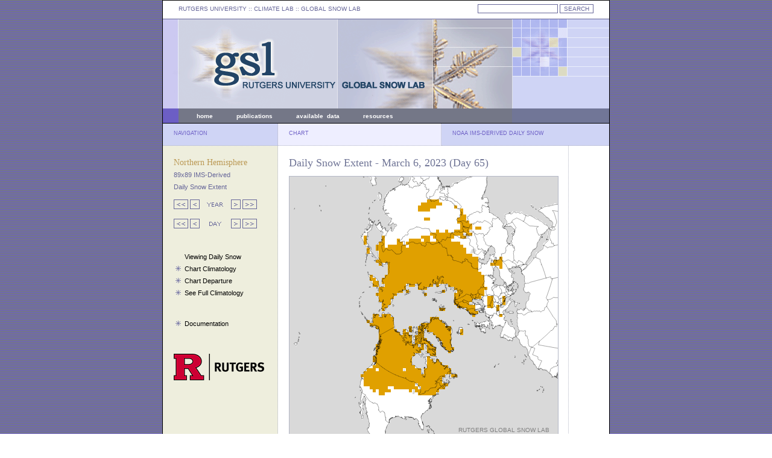

--- FILE ---
content_type: text/html; charset=UTF-8
request_url: https://climate.rutgers.edu/snowcover/chart_daily.php?ui_year=2023&ui_day=65&ui_set=0
body_size: 2022
content:
<!DOCTYPE html PUBLIC "-//W3C//DTD XHTML 1.0 Transitional//EN" "http://www.w3.org/TR/xhtml1/DTD/xhtml1-transitional.dtd">
<html>
<head>
	<meta http-equiv="content-type" content="text/html; charset=iso-8859-1" />
	<meta name="author" content="Thomas Estilow" />
	<meta name="keywords" content="snow, extent, anomaly, data, station, microwave" />
	<meta name="description" content="Rutgers University Global Snow Lab" />
	<meta name="robots" content="all" />
	<title>Rutgers University Climate Lab :: Global Snow Lab</title>

	<style type="text/css" title="defaultStyle">
		@import "lib/css/gslStyles.css";
	</style>
	<link rel="Shortcut Icon" type="image/x-icon" href="https://climate.rutgers.edu/snowcover/favicon.ico" />
</head>


<body id="global-snow-lab">

<div id="container">
	<div id="topLeft">
	<span class="topLinks">
	<a href="http://www.rutgers.edu">RUTGERS UNIVERSITY</a> :: CLIMATE LAB :: <a href="index.php">GLOBAL SNOW LAB</a>
	</span>
	</div>
	<div id="topRight">
<!--	<form name="gs" method="get" action="http://www.google.com/u/rutgerz">
	<input type="hidden" name="hl" value="en"/>
	<input type="hidden" name="lr" value=""/>
	<input type="hidden" name="as_dt" value="i"/>
	<input type='hidden' name="as_sitesearch" value="climate.rutgers.edu"/>
	<input type="hidden" name="ie" value="ISO-8859-1"/>
	<input type="text" name="q" size="20" maxlength="2048" value="" class="formText"/>
	<input type="submit" name="btnG" value="SEARCH" class="formButton"/>
	</form>-->
<!-- search box -->

<form name="gs" method="GET" action="https://search.rutgers.edu" onsubmit="appendDomain(this,'climate.rutgers.edu'); return false;">
   <input type="text" name="q" size="20" maxlength="2048" value="" class="formText">
   <input type="submit" name="btnG" value="SEARCH" class="formButton"/>
<!--   <input type="submit" value="Search">-->
<!--   <input type="reset" value="Clear">-->
</form>

<script>
   function appendDomain(f,d) 
   {

      var q = f.elements['q'].value; // get the query term from search form
      var q = " " + q;
      var site = "site:" + d; // build the site query term modifier

      if (q.indexOf(site) == -1) // check if site modifier is not already in query
      {
         // var qTemp = q + site; // append site modifier to query
         // f.elements['q'].value = qTemp; // replace the query term in input field with one containing the modifier
         q = site + q; // append site modifier to query
         q = q.split(' ').join('+'); // replace spaces with +s
      }

      location.href = 'https://search.rutgers.edu/websites?q=' + q; // replace current page with site specific query results displayed in RUS

   // comment out the line above and uncomment the two lines below to open search results in a new tab or window
   //   var win = window.open("https://search.rutgers.edu/web?q=" + q , 'search');
   //   win.focus();

   }
</script>

	</div>
	<div id="header">
	</div>
	<div id="headerMenuLeft">
	</div>
	<div id="headerMenuCenter">
	<span class="headerLinks">
<a href="index.php">home</a>
&nbsp;&nbsp;&nbsp;&nbsp;&nbsp;&nbsp;&nbsp;&nbsp;&nbsp;&nbsp;&nbsp;
<a href="docs.php?target=pubs">publications</a>
&nbsp;&nbsp;&nbsp;&nbsp;&nbsp;&nbsp;&nbsp;&nbsp;&nbsp;&nbsp;&nbsp;
<a href="docs.php?target=datareq">available&nbsp;&nbsp;data</a>
&nbsp;&nbsp;&nbsp;&nbsp;&nbsp;&nbsp;&nbsp;&nbsp;&nbsp;&nbsp;&nbsp;
<a href="docs.php?target=links">resources</a>
&nbsp;&nbsp;&nbsp;&nbsp;&nbsp;&nbsp;&nbsp;&nbsp;&nbsp;&nbsp;&nbsp;
<!--<a href="https://climate.rutgers.edu/measures/snowice/">NASA MEaSUREs</a>
--></span> 

	</div>
	<div id="headerMenuRight">
	</div>
	<div id="columnTitleLeft">
	NAVIGATION
	</div>
	<div id="columnTitleCenter">
	CHART
	</div>
	<div id="columnTitleRight">
	NOAA IMS-DERIVED DAILY SNOW
	</div>
	<div id="leftContent">
	<span class="menuTitle">
	Northern Hemisphere</span><br />
	<span class="menuSubmenu">89x89 IMS-Derived
	<br />Daily Snow Extent</span>
	<span class="contentHome"></span>

	<br />
	<span class="menuLinks">
	<p /><a href="chart_daily.php?ui_year=2020&ui_day=65&ui_set=0"><img src="images/arrow_10left.gif" border="0"></a>&nbsp;<a href="chart_daily.php?ui_year=2022&ui_day=65&ui_set=0"><img src="images/arrow_01left.gif" border="0"></a>&nbsp; <img src="images/arrow_yearlabel.gif"> &nbsp;<a href="chart_daily.php?ui_year=2024&ui_day=65&ui_set=0"><img src="images/arrow_01right.gif" border="0"></a>&nbsp;<a href="chart_daily.php?ui_year=2024&ui_day=65&ui_set=0"><img src="images/arrow_10right.gif" border="0"></a><p /><a href="chart_daily.php?ui_year=2023&ui_day=55&ui_set=0"><img src="images/arrow_10left.gif" border="0"></a>&nbsp;<a href="chart_daily.php?ui_year=2023&ui_day=64&ui_set=0"><img src="images/arrow_01left.gif" border="0"></a> &nbsp;<img src="images/arrow_daylabel.gif">&nbsp; <a href="chart_daily.php?ui_year=2023&ui_day=66&ui_set=0"><img src="images/arrow_01right.gif" border="0"></a>&nbsp;<a href="chart_daily.php?ui_year=2023&ui_day=75&ui_set=0"><img src="images/arrow_10right.gif" border="0"></a><span class="menuLinks"><br />&nbsp;<p />&nbsp;<img src="images/asterisk_spacer.gif" border="0">&nbsp;&nbsp;<a href="chart_daily.php?ui_year=2023&ui_day=65&ui_set=0">Viewing Daily Snow</a><br />&nbsp;<img src="images/asterisk03.gif" border="0">&nbsp;&nbsp;<a href="chart_daily.php?ui_year=2023&ui_day=65&ui_set=1">Chart Climatology</a><br />&nbsp;<img src="images/asterisk03.gif" border="0">&nbsp;&nbsp;<a href="chart_daily.php?ui_year=2023&ui_day=65&ui_set=2">Chart Departure</a><br />&nbsp;<img src="images/asterisk03.gif" border="0">&nbsp;&nbsp;<a href="chart_daily.php?ui_year=2023&ui_day=65&ui_set=3">See Full Climatology</a><br />&nbsp</p>&nbsp;<img src="images/asterisk03.gif" border="0">&nbsp;&nbsp;<a href="docs.php?target=daily">Documentation</a>	<div style="position: relative; bottom: -40px;"><a href="http://www.rutgers.edu" target="_blank"><img src="images/RUTGERS_H_RED_BLACK_RGB_150.png" border="0"></a></div>


	</span>
	</div> 
	<div id="mapContent">
	<span class="titleText">
	
	Daily Snow Extent - March 6, 2023 (Day 65)</span>
	
	<p class="contentHome">

<div id="mapSvg"><embed src="svg/mapfile_dailyims.php?ui_day=65&ui_year=2023" name="snowmap" height="445" width="445" type="image/svg+xml"></div><img src="images/spacer8px.gif"><br /><img src="images/legend_daily_ims.gif">	</div>
	<div id="legendContent">
	
	</div>
</div>

<script src="https://www.google-analytics.com/urchin.js" type="text/javascript">
</script>
<script type="text/javascript">
_uacct = "UA-2044055-3";
urchinTracker();
</script>
</body>
</html>
